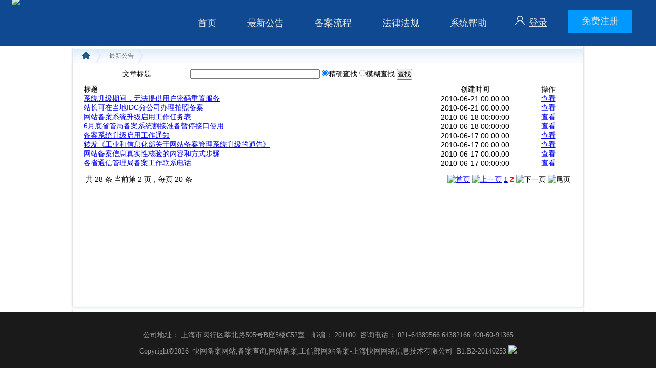

--- FILE ---
content_type: text/html; charset=gb2312
request_url: http://beian.kuaiwang.com/index.php?page=2&module=content&class_id=1
body_size: 2465
content:
<!DOCTYPE html PUBLIC "-//W3C//DTD XHTML 1.0 Transitional//EN" "http://www.w3.org/TR/xhtml1/DTD/xhtml1-transitional.dtd">
<html xmlns="http://www.w3.org/1999/xhtml">
<head>
<meta http-equiv="Content-Type" content="text/html; charset=GB2312" />
<meta http-equiv="X-UA-Compatible" content="IE=EmulateIE7" />
<script language="JavaScript" src="js/jquery.js"></script>
<script language="JavaScript" src="js/common_form.js"></script>
<script language="JavaScript" src="js/alert.js"></script>
<link href="css/commonstyle.css" type="text/css" rel="stylesheet" />
<link href="themes/default/css/index.css" type="text/css" rel="stylesheet">
<link href="themes/default/css/base.css" type="text/css" rel="stylesheet">
	<style type="text/css">
		.hd{
			background-color: #0e4992;
		}
	</style>
<title>快网备案网站,备案查询,网站备案,工信部网站备案-上海快网网络信息技术有限公司 - 文章信息 Powered by IBRMMS V4.0</title>
</head>
<body>
<div>
	<div class="hd position-relative">
		<div class="zzidc-auto">
			<a href="http://www.kwww.cn www.kwww.net www.kuaiwang.com" class="logo pull-left" target="_blank"><img src="/images/logo.png" style="width: 266px;text-align:center;"/></a><ul class="nav gfff text-center pull-left"><li class=""><a href="/" class="nav-item2">首页</a></li>
      <li class="position-relative"><a href="?module=content&class_id=1" class="nav-item2">最新公告</a></li>
	  <li class="position-relative"><a href="?module=content&class_id=2" class="nav-item2">备案流程</a></li>
	  <li class="position-relative"><a href="?module=content&class_id=3" class="nav-item2">法律法规</a></li>
	  <li class="position-relative"><a href="?module=content&class_id=4" class="nav-item2">系统帮助</a></li>
	  </ul>
			<ul class="nav-right gfff text-center pull-right">
				<li class="position-relative">
					<img src="themes/default/image/pho.png" height="17" width="19" style="margin-top: -3px;"/>
				</li>
								<li class="position-relative"  style="margin-left: 8px;">
					<a href="?module=login">登录</a>
				</li>
				<li class="position-relative"><a href="?module=register" class="regi">免费注册</a></li>							</ul>
		</div>
	</div>
</div><div id="nwShow_box_wrap">
    	<div class="show_top"><a class="home" href="/"></a><span>最新公告</span></div>
	<div class="show_content">
	<table width="100%" cellpadding="0" cellspacing="0" class="detailtable" border="0">
    <form name="frm_search" id="frm_search" action="" method="POST">
	<input type="hidden" name="class_id" value="1">
	<input type="hidden" name="module" value="content">
	  <tr>
		<td width="19%" align="center" class="TitleTD">文章标题</td>
		<td width="68%" align="left" class="ContentTD"><input name="title" type="text" class="input_text" size="30" value="">
			<input name="title_action" type="radio" value="0" checked />精确查找
			<input name="title_action" type="radio" value="1"  />模糊查找
			
        <input type="submit" class="cli_button" name="Submit" value="查找"> </td>
	  </tr>
	</form>
	</table>
	<table width="100%" cellpadding="0" cellspacing="0" class="listtable">
	  <tr>
		<td align="left" class="TitleTD">标题</td>
		<td width="20%" align="center" class="TitleTD">创建时间</td>
		<td width="10%" align="center" class="TitleTD">操作</td>
	  </tr>
			  <tr>
		<td class="ContentTD" align="left"><a href="?module=content&id=4">系统升级期间，无法提供用户密码重置服务</a></td>
		<td align="center" class="ContentTD">2010-06-21 00:00:00</td>
		<td class="ContentTD" align="center"><a href="?module=content&id=4" class="cli_button">查看</a></td>
	  </tr>
			  <tr>
		<td class="ContentTD" align="left"><a href="?module=content&id=5">站长可在当地IDC分公司办理拍照备案</a></td>
		<td align="center" class="ContentTD">2010-06-21 00:00:00</td>
		<td class="ContentTD" align="center"><a href="?module=content&id=5" class="cli_button">查看</a></td>
	  </tr>
			  <tr>
		<td class="ContentTD" align="left"><a href="?module=content&id=2">网站备案系统升级启用工作任务表</a></td>
		<td align="center" class="ContentTD">2010-06-18 00:00:00</td>
		<td class="ContentTD" align="center"><a href="?module=content&id=2" class="cli_button">查看</a></td>
	  </tr>
			  <tr>
		<td class="ContentTD" align="left"><a href="?module=content&id=3">6月底省管局备案系统割接准备暂停接口使用</a></td>
		<td align="center" class="ContentTD">2010-06-18 00:00:00</td>
		<td class="ContentTD" align="center"><a href="?module=content&id=3" class="cli_button">查看</a></td>
	  </tr>
			  <tr>
		<td class="ContentTD" align="left"><a href="?module=content&id=1">备案系统升级启用工作通知</a></td>
		<td align="center" class="ContentTD">2010-06-17 00:00:00</td>
		<td class="ContentTD" align="center"><a href="?module=content&id=1" class="cli_button">查看</a></td>
	  </tr>
			  <tr>
		<td class="ContentTD" align="left"><a href="?module=content&id=6">转发《工业和信息化部关于网站备案管理系统升级的通告》</a></td>
		<td align="center" class="ContentTD">2010-06-17 00:00:00</td>
		<td class="ContentTD" align="center"><a href="?module=content&id=6" class="cli_button">查看</a></td>
	  </tr>
			  <tr>
		<td class="ContentTD" align="left"><a href="?module=content&id=7">网站备案信息真实性核验的内容和方式步骤</a></td>
		<td align="center" class="ContentTD">2010-06-17 00:00:00</td>
		<td class="ContentTD" align="center"><a href="?module=content&id=7" class="cli_button">查看</a></td>
	  </tr>
			  <tr>
		<td class="ContentTD" align="left"><a href="?module=content&id=8">各省通信管理局备案工作联系电话</a></td>
		<td align="center" class="ContentTD">2010-06-17 00:00:00</td>
		<td class="ContentTD" align="center"><a href="?module=content&id=8" class="cli_button">查看</a></td>
	  </tr>
			  <tr>
		<td colspan="10" align="right" ><table border="0" width="100%" cellspacing="4" cellpadding="0"><tr>
		<td align="left">共 28 条  当前第 2 页，每页 20 条</td>
		<td align="right"><a href='/index.php?page=1&module=content&class_id=1'><img src=images/page_start.gif border=0 title=首页></a> <a href='/index.php?page=1&module=content&class_id=1'><img src=images/page_up.gif border=0 title=上一页></a> <a href='/index.php?page=1&module=content&class_id=1'>1</a> <font color=red><b>2</b></font> <img src=images/page_down.gif border=0 title=下一页> <img src=images/page_end.gif border=0 title=尾页> </td>
	    </tr>
        </table></td>
	  </tr>
	</table>
	</div>
	<div class="show_bottom"></div>
    	</div>
<!--底部-->
<div class="beian-footer-website">
	<div class="gt-copyright t-center zzidc-auto">
		<p class="text-center">公司地址：&nbsp;上海市闵行区莘北路505号B座5楼C52室&nbsp;&nbsp;&nbsp;邮编：&nbsp;201100&nbsp;&nbsp;咨询电话：&nbsp;021-64389566 64382166 400-60-91365 </p><p class="text-center">Copyright&copy;2026&nbsp;&nbsp;快网备案网站,备案查询,网站备案,工信部网站备案-上海快网网络信息技术有限公司&nbsp;&nbsp;<a href="https://beian.miit.gov.cn/" target="_blank">B1.B2-20140253</a><a href="" target="_blank"> <img src="images/gaflag.png"/></a></p>
	</div>
</div>

<script type="text/javascript">
    if(document.documentElement.clientHeight > document.body.offsetHeight){
        $j('.beian-footer-website').css({
            "position": "fixed",
            "left": "0",
            "right": "0",
            "bottom": "0"
        })
    }
</script>

</body>
</html>

--- FILE ---
content_type: text/css
request_url: http://beian.kuaiwang.com/themes/default/css/index.css
body_size: 1705
content:
/*鏈櫥褰曞墠鐨勫ご閮ㄥ拰灏鹃儴鏍峰紡*/
@charset "utf-8";

/*浣垮緱椤靛ご銆佷富浣撱€侀〉灏惧唴瀹瑰眳涓樉绀�*/
/*zzidc-auto*/
.zzidc-auto{width:1206px;margin-right:auto;margin-left:auto}

/*瀵艰埅鏍忥紙椤靛ご锛�*/
.hd{width:100%;min-width:1200px;height:89px;position:fixed;top:0;z-index:9999;border-bottom:1px solid #c9c9c9}
.logo{width:244px;height:40px;display:inline-block;cursor:pointer;margin: -6px 74px 0px -14px;}
.nav{height:100%;display:inline-block;*display:inline;*zoom:1}
.nav>li{float:left;font-size:18px;cursor:pointer;height:53px;margin-left: 30px;margin-top: 33px;}
.nav>li a.nav-item2{color:#e2e3e3;display:block;padding:0 15px;}
.nav>li a:hover{text-decoration: none;color: #ffffff}
.nav>li:hover{border-bottom:5px solid #0199FE}
.nav-right{position:absolute;float:right;height:100%;display:inline-block;*display:inline;*zoom:1}
.nav-right>li{float:left;font-size:18px;cursor:pointer;margin-left: 40px;margin-top: 32px;}
.nav-right>li a{color: #e2e3e3;display:block}
.regi{width:126px;height:36px;padding-top:10px;margin-top:-13px;display:block;background:#0199FE;font-size:18px}
.nav-right>li:hover a.regi{color:#e2e3e3}
.nav-right>li:hover a.regi:hover{color: #ffffff}
.nav-right>li:hover a{color:#ffffff}
.position-relative{position:relative}
.pull-left{float:left}
.pull-right{float:right}
.gfff{color:#fff}
.text-center{text-align:center !important}

/*搴曢儴锛堥〉灏撅級*/
.beian-footer-website{background:#1A1A1A;padding:30px 0;width:100%;min-width:1200px;font-family:"Microsoft Yahei";font-weight:400;font-size: 14px;}
.gt-copyright{overflow:hidden}
.gt-copyright p{line-height:32px;color:#999999}
.gt-copyright p a{color:#999999;text-decoration:none}
.gt-copyright p a:hover{text-decoration:underline}


/*newindex.css 鐧诲綍娉ㄥ唽銆佹渶鏂板叕鍛娿€佸妗堟祦绋嬨€佹硶寰嬫硶瑙勩€佺郴缁熷府鍔╂ā鍧楁牱寮�*/
#nwShow_box_wrap {width:1004px; margin:0 auto; background:url(../image/show_bg.jpg) left repeat-y;}
	.show_top {width:94%; height:34px; overflow:hidden; font-family:"瀹嬩綋"; color: #6a6a6a;font-size: 12px;position:relative; line-height:38px; padding-left:55px; background:url(../image/show_top.jpg);}
		.show_top span {display:inline-block;font-size:12px;padding:0 20px; margin-right:10px; float:left; height:34px; *line-height:38px; background:url(../image/show_top_bg.jpg) right top no-repeat;}
		.show_top a.home {position:absolute; width:15px; height:14px; background:url(../image/home.gif) left no-repeat; left:22px; top:11px;}
		.show_top a.home:hover {background:url(../image/home.gif) right no-repeat;}
		.show_top a {color:#214F95; text-decoration:none;}
		.show_top a:hover {text-decoration:underline;}
	.show_content {padding:0 25px 10px 25px; zoom:1; position:relative; min-height:442px; *min-height:442px;text-align:left; height:auto!important; height:350px; overflow:visible;}
	.show_content_tlt {background:url(../image/nw_line.jpg) left bottom repeat-x; margin-top:10px}
	.show_content_tlt h1 {font-weight: bold; font-size:15px; color:#6a6a6a;  text-align:center; line-height:25px }
	.show_content_tlt h2 {font-weight: bold; font-size:15px; color:#6a6a6a;  text-align:left; line-height:25px }
	.show_content_tlt div{ color:#939393; font-size:12px; font-weight:normal;text-align:right}
	.show_content_text { line-height:31px; color:#6a6a6a; }
	.show_content_text p{ margin:2px 0}
	.show_content table { margin:10px 0}
	.show_bottom {height:23px; background:url(../image/show_bottom.jpg);}



/*浠ヤ笅鏍峰紡娌＄敤搴旂敤鍒版ā鏉夸腑*/
/*棣栭〉婊氬姩*/
/**+html .rollBox .Cont .pic{width:130px;float:left;text-align:center;padding-right:30px;}*/
/*.rollBox #List1,.rollBox #List2{float:left;}*/
/* CSS Document */
/*body { margin:0; padding:0; font-family: "瀹嬩綋"; }*/
/*.l { float:left}*/
/*.r { float:right}*/
/*.tl { text-align:left}*/
/*ul,li { margin:0; padding:0; list-style:none}*/
/*h1,h2,h3 { margin:0; padding:0; line-height: normal; }*/
/*.clear {*/
/*	display:block;*/
/*	visibility:hidden; */
/*	height:0%; */
/*	clear:both;*/
/*	font-size:0*/
/*}*/






--- FILE ---
content_type: text/css
request_url: http://beian.kuaiwang.com/themes/default/css/base.css
body_size: 3297
content:
/*棣栭〉鍩虹鏍峰紡锛岄椤靛唴瀹规牱寮忥紙闄ら〉澶村鑸爮锛屼互鍙婇〉灏�)*/
/*涓巄asic.css鐨勫尯鍒槸锛宐ase搴旂敤鍦ㄩ椤碉紝basic搴旂敤鍦ㄧ鐞嗛〉闈�*/
@charset "utf-8";

/*鏈櫥褰曟椂html鏍峰紡*/
html{background:#fff;-webkit-text-size-adjust:100%;-ms-text-size-adjust:100%;box-sizing: border-box;}

/*鏈櫥褰曟椂鐨刡ody鏍峰紡銆佸熀纭€鍏冪礌鏍峰紡*/
body{line-height:24px;font:14px Helvetica Neue,Helvetica,PingFang SC,Tahoma,Arial,sans-serif}
blockquote,body,button,dd,div,dl,dt,form,h1,h2,h3,h4,h5,h6,input,li,ol,p,pre,td,textarea,th,ul{margin:0;padding:0;-webkit-tap-highlight-color:rgba(0,0,0,0)}
li{list-style:none}
/*鍩虹鍏冪礌鏍峰紡*/
/*body, div, ul, ol, li, h1, h2, h3, h4, h5, h6, p, button, nav{ margin:0;padding:0}*/
/*body, button{ font: 12px/1.5 "Microsoft Yahei", tahoma, arial, "\5B8B\4F53" }*/
/*button[disabled]{cursor:default }*/
/*button::-moz-focus-inner{bolist-style:nonerder:0;padding:0}*/

/*浣垮緱棣栭〉鍐呭锛堝寘鎷疆鎾浘銆佸妗堟祦绋嬨€佸悇鐪佸妗堣鍒欑瓑锛夊眳涓樉绀�*/
/*zzidc-auto*/
.zzidc-auto{width:1206px;margin-right:auto;margin-left:auto}


/*棣栭〉杞挱鍥�*/
/*banner*/
.slide-main{height:562px;position:absolute;z-index:1;top:0;width: 100%}
.prev{left:70px}
.next{right:70px}
.prev,.next{display:block;width:44px;height:44px;position:absolute;z-index:222;top:267px;overflow:hidden;cursor:pointer;opacity:0.6;-moz-opacity:0.6;filter:alpha(opacity=60);_border:1px solid mintcream}
.prev:hover,.next:hover{opacity:1;-moz-opacity:1;filter:alpha(opacity=100)}
.slide-box{position:relative}
.slide{display:none;height:562px;position:relative;z-index:8;min-width:1200px}
.slide-box,.slide{display:block;width:100%;height:562px;overflow:hidden;min-width:1200px}
.obj-e{width:1200px;height:562px;z-index:12;margin-left:auto;margin-right:auto;}
.getdb-button {background: transparent;outline: none;width: 175px;height: 45px;border: 1px solid #ffffff;text-align: center;line-height: 30px;font-size: 18px;color: #fff;margin-top:394px;transition: all .3s ease-out;font-weight: 100;}
.getdb-button:hover {cursor: pointer;opacity: 0.7}
.banner-itxx{display:block;width:100%;height:4px;position:absolute;z-index:124;top:520px;left:0;text-align:center}
.banner-itxx a{display:inline-block;width:40px;height:4px;margin-right:10px;background:#fff;opacity:0.3;-moz-opacity:0.3;filter:alpha(opacity=30);overflow:hidden}
.banner-itxx a.cur{background:#fff;opacity:1;filter:alpha(opacity=100)}

/*棣栭〉澶囨娴佺▼*/
.beian-col-tit{text-align:center;overflow:hidden}
.beian-col-tit p{font-size:30px;color:#2e303f;font-weight: 400;}
.linerow{width:60px;height:2px;background:#2e303f;display:inline-block;margin-top:20px}
.flowbox{margin-top:30px;border:1px solid #E5E4E4;width: 1200px;height: 380px}
.flowbut{width: 1200px;height: 80px}
.flowbut .flowin{float:left;width:399px;height:79px;border-bottom: 1px solid #E5E4E4;border-right: 1px solid #E5E4E4}
.flowbut .flowin p{font-size: 22px;text-align: center;color:#2e303f;font-weight: 400;margin-top: 7px}
.flowbut .flowin h3{color: #666666;font-size: 16px;text-align: center;margin-top: 5px}
.flowbut .flowin p:hover{color: #000000}
.flowbut .flowin:hover{background-color: #E5E4E4;cursor: pointer;color: #000000}
.flowbut>li{float:left;}
.check-linkbox{float: left;width: 480px;height: 110px;margin-left: 60px;margin-top: 20px}
.check-link{width: 210px;height: 110px;float: left;}
.check-link ul li{list-style:disc inside;color:#003279}
.check-link ul li span{color:#666666;font-size:14px;}
.check-linkbox2{float: left;width: 480px;height: 110px;margin-left: 60px;margin-top: 20px;display: none}
.check-linkbox3{float: left;width: 480px;height: 110px;margin-left: 60px;margin-top: 20px;display: none}

/*棣栭〉澶囨鍏蜂綋鏁板瓧娴佺▼*/
.clearfix:after,.clearfix:before{content:"";display:table}
.clearfix:after{clear:both;overflow:hidden}.clearfix{zoom:1}
.wb-zc-ybmod-beian-step-pc .module-wrap{min-width:1200px;padding-top:40px;padding-bottom:10px;background-color:#fff}
.wb-zc-ybmod-beian-step-pc .module-wrap .sinner{width:1200px;margin:0 auto}
.wb-zc-ybmod-beian-step-pc .module-wrap .sinner ul{width:1200px;margin-top:19px;margin-bottom: 15px}
.wb-zc-ybmod-beian-step-pc .module-wrap .sinner ul li{float:left;width:200px;position:relative}
.wb-zc-ybmod-beian-step-pc .module-wrap .sinner ul li .pic{width:37px;height:37px;margin:0 auto 16px}
.wb-zc-ybmod-beian-step-pc .module-wrap .sinner ul li .pic .npic{display:block;width:37px;height:37px}
.wb-zc-ybmod-beian-step-pc .module-wrap .sinner ul li .pic .hpic{display:none;width:37px;height:37px}
.wb-zc-ybmod-beian-step-pc .module-wrap .sinner ul li .name{font-size:16px;color:#333333;text-align:center;line-height:18px}
.wb-zc-ybmod-beian-step-pc .module-wrap .sinner ul li .txt{font-size:12px;color:#003279;line-height:18px;text-align:center}
.wb-zc-ybmod-beian-step-pc .module-wrap .sinner ul li .txt a{text-decoration:none;font-size:12px;color:#003279;line-height:18px}
.wb-zc-ybmod-beian-step-pc .module-wrap .sinner ul li .num{width:20px;height:20px;border-radius:50%;background-color:#003279;color:#fff;line-height:20px;font-size:12px;text-align:center;position:absolute;left:50%;bottom:-35px;transform:translateX(-50%);-webkit-transform:translateX(-50%);-moz-transform:translateX(-50%);-ms-transform:translateX(-50%);-o-transform:translateX(-50%)}
.wb-zc-ybmod-beian-step-pc .module-wrap .sinner .line{width:1200px;height:20px;background:url(../image/line.png) left top repeat-x}
.wb-zc-ybmod-beian-step-pc .module-wrap .sinner .line .txt1{display:inline-block;padding:0 8px;background-color:#fff;font-size:12px;color:#666666;line-height:20px}

/*棣栭〉鍚勭渷澶囨瑙勫垯*/
.bgf3{background:#F9F9FB;width:100%;min-width:1200px;}
.rulebox{margin-top:30px}
.gff8{color:#666666}
.clearfix {zoom:1; }
.clearfix:after {content: "."; display: block; height: 0; clear: both; visibility:hidden}
.rule-left-map{float:left;width:700px;min-height:580px}
.rule-right-container{float:right;width:460px}
.rule-right-container .rule-content h3{font-size:18px;color: #333333;}
.rule-right-container .rule-content .y-tab{margin-top:20px;width: 440px;height: 50px;}
.rule-right-container .rule-content .list-rules{margin-top:35px;height: 500px;width: 450px;overflow-x: hidden;overflow-y: scroll}
.rule-right-container .rule-content .list-rules ol li{ list-style-type:decimal;list-style-position:inside;}
.rule-right-container .rule-content .list-rules ul li{ list-style-type:disc;content:".";color:#333333;list-style-position:inside;}
.rule-right-container .rule-content{float:right;width:450px}
.rule-right-container .rule-content .y-tab ul li{float:left;border:1px solid #003279;width:214px;height:40px;line-height:40px;text-align:center;font-size:14px;}
.rule-right-container .rule-content .y-tab ul li:hover{cursor: pointer;}
.active{background: #003279;color: #ffffff;}
.rule-right-container .block-list-rules{line-height:30px;list-style-type:decimal;padding-left:20px;font-size:12px;color:#999999;margin-bottom:10px}
.rule-right-container .block-list-rules a{text-decoration:none;color: #003279}
.rule-right-container .block-list-rules a:hover{text-decoration:none;}
.rule-right-container .block-list{line-height:28px;list-style-type:disc;padding-left:20px;font-size:14px}
.rule-right-container .block-list ul li{color:#00a1cb}
.rule-right-container .block-list ul li .title{color:#000;font-size:14px}

/*棣栭〉澶囨鎸囧*/
.footerin{width: 1210px;height: 610px;}
.footerin .lead{width: 285px;height: 490px;float: left;background: #F9F9FB;box-shadow:0px 2px 6px 0px #E4E4E4;margin-left: 10px;margin-top: 40px;}
.footerin .lead .lel{width: 245px;height: 80px;border-bottom: 1px solid #E5E4E4;margin-left: 20px;overflow: hidden;white-space:nowrap;text-overflow:ellipsis;}
.footerin .lead .lel a{text-decoration: none;font-size: 16px;color: #333333;line-height: 50px;}
.footerin .lead .lel a:hover{cursor: pointer;color:#003279; }
.footerin .lead:hover{border: 1px solid #003279;box-shadow:0px 1px 3px 0px #E4E4E4;}
.footerin .lead .lel span{font-size: 12px;color: #999999;}
.footerin .lead:hover{cursor:pointer;transform: translate(20px,10px) scale(1.1)}

/*楠岃瘉鐮佹牱寮忥紙鍦ㄧ櫥褰曟敞鍐岄噸缃瘑鐮佺瓑鍦版柟浣跨敤锛�*/
/*login & register*/
.yanzhengma{position:relative;}
.yanzhengma .yanzhengma_img{position:absolute;top:3px;*top:3px;left:3px;}
/*login & register   end */

/*鎸夐挳鏍峰紡锛堝湪鐧诲綍娉ㄥ唽绛夋ā鏉夸腑浣跨敤锛�*/
/*button    start*/
.btn1,.btn2,.btn3{font-size: 13px; line-height: 30px; color: #ffffff;text-align: center; height: 30px; width: 92px; border-style: none; font-weight: bold;cursor:pointer;cursor:hand;padding:0 1px}
.btn1 { background: url(../image/bg_btn.png) no-repeat left top ;}
.btn2 { background: url(../image/bg_btn.png) no-repeat right top;}
.btn3{background:#0B3E80;width:auto;margin-top:20px;border-top:solid 2px #BFD2EA;border-left:solid 2px #BFD2EA;border-right:solid 2px #000;border-bottom:solid 2px #000; line-height: 24px;height:26px;padding:0px 5px 2px;}
.btn1:hover{background-position:left bottom;}
.btn2:hover{background-position:right bottom;}
.btn4 {font-size: 12px; line-height: 22px; color: #FFFFFF;text-align: center; height: 24px; width: 60px;cursor:pointer;cursor:hand; background: url(../image/but_bg.gif) no-repeat; background-size: 100%; border-style: none;}
.btn5 {font-size: 13px; line-height: 30px; color: #ffffff;text-align: center; height: 30px; width: 150px; border-style: none; font-weight: bold;cursor:pointer;cursor:hand;padding:0 1px;background: url(../image/bg_btn.png) no-repeat left top ;background-size: 230% 200%;}
.btn5:hover{background-position:left bottom;}
/*button  end*/